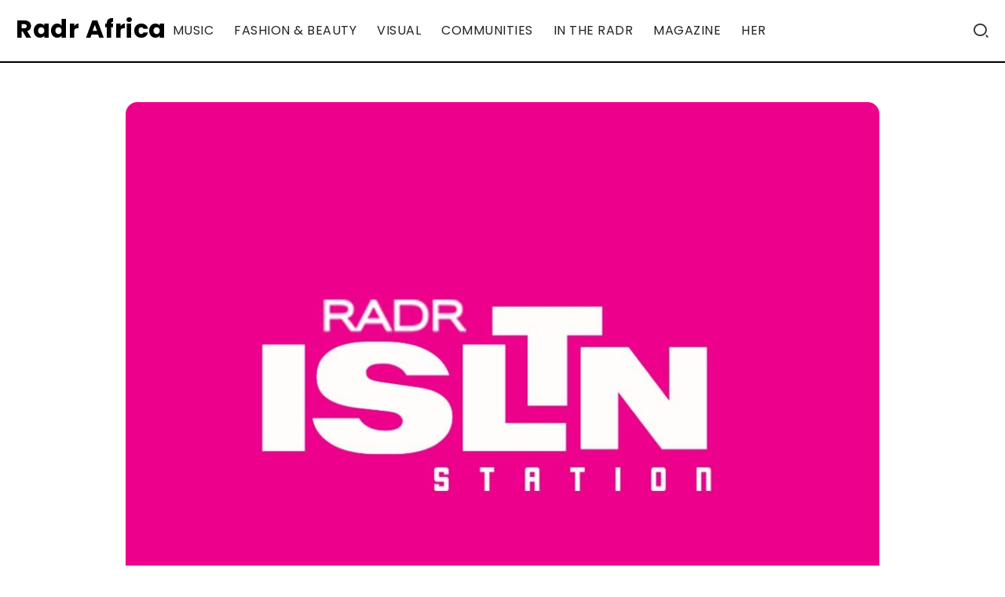

--- FILE ---
content_type: text/html; charset=UTF-8
request_url: https://radrafrica.com/isolation-station/
body_size: 14190
content:
<!DOCTYPE html>
<html dir="ltr" lang="en-US" prefix="og: https://ogp.me/ns#">
<head>
	<meta charset="UTF-8">
    <meta name="viewport" content="width=device-width, initial-scale=1">
	<link rel="profile" href="https://gmpg.org/xfn/11">	
	<title>Isolation Station: Behind the Scenes of Global Quarantine - Radr Africa</title>

		<!-- All in One SEO 4.9.0 - aioseo.com -->
	<meta name="description" content="With everyone at home and under lockdown, it is so difficult to get through the boredom. Even for those who work from home, being tied down to one place just doesn’t work for them. For others, it could be a time to relax. The worldwide serenity could even trigger new creations for some people. RADR" />
	<meta name="robots" content="max-image-preview:large" />
	<meta name="author" content="Clarence Macebong"/>
	<meta name="google-site-verification" content="Db7_KWjJUg256Z6D0l-m_vGroGi588gZHGUL7layMuo" />
	<link rel="canonical" href="https://radrafrica.com/isolation-station/" />
	<meta name="generator" content="All in One SEO (AIOSEO) 4.9.0" />
		<meta property="og:locale" content="en_US" />
		<meta property="og:site_name" content="Radr Africa - A community for the expressive African creative" />
		<meta property="og:type" content="article" />
		<meta property="og:title" content="Isolation Station: Behind the Scenes of Global Quarantine - Radr Africa" />
		<meta property="og:description" content="With everyone at home and under lockdown, it is so difficult to get through the boredom. Even for those who work from home, being tied down to one place just doesn’t work for them. For others, it could be a time to relax. The worldwide serenity could even trigger new creations for some people. RADR" />
		<meta property="og:url" content="https://radrafrica.com/isolation-station/" />
		<meta property="og:image" content="https://radrafrica.com/wp-content/uploads/2020/04/1095643D-4308-4E22-8543-8B132178B893.jpeg" />
		<meta property="og:image:secure_url" content="https://radrafrica.com/wp-content/uploads/2020/04/1095643D-4308-4E22-8543-8B132178B893.jpeg" />
		<meta property="og:image:width" content="1080" />
		<meta property="og:image:height" content="808" />
		<meta property="article:published_time" content="2020-04-07T15:41:07+00:00" />
		<meta property="article:modified_time" content="2020-06-26T22:00:12+00:00" />
		<meta property="article:publisher" content="https://www.facebook.com/radrafrica" />
		<meta name="twitter:card" content="summary_large_image" />
		<meta name="twitter:site" content="@radrafrica" />
		<meta name="twitter:title" content="Isolation Station: Behind the Scenes of Global Quarantine - Radr Africa" />
		<meta name="twitter:description" content="With everyone at home and under lockdown, it is so difficult to get through the boredom. Even for those who work from home, being tied down to one place just doesn’t work for them. For others, it could be a time to relax. The worldwide serenity could even trigger new creations for some people. RADR" />
		<meta name="twitter:creator" content="@radrafrica" />
		<meta name="twitter:image" content="https://radrafrica.com/wp-content/uploads/2020/04/1095643D-4308-4E22-8543-8B132178B893.jpeg" />
		<script type="application/ld+json" class="aioseo-schema">
			{"@context":"https:\/\/schema.org","@graph":[{"@type":"BlogPosting","@id":"https:\/\/radrafrica.com\/isolation-station\/#blogposting","name":"Isolation Station: Behind the Scenes of Global Quarantine - Radr Africa","headline":"Isolation Station: Behind the Scenes of Global Quarantine","author":{"@id":"https:\/\/radrafrica.com\/author\/215ac4f630ea8b80\/#author"},"publisher":{"@id":"https:\/\/radrafrica.com\/#organization"},"image":{"@type":"ImageObject","url":"https:\/\/radrafrica.com\/wp-content\/uploads\/2020\/04\/1095643D-4308-4E22-8543-8B132178B893.jpeg","width":1080,"height":808},"datePublished":"2020-04-07T16:41:07+01:00","dateModified":"2020-06-26T23:00:12+01:00","inLanguage":"en-US","commentCount":1,"mainEntityOfPage":{"@id":"https:\/\/radrafrica.com\/isolation-station\/#webpage"},"isPartOf":{"@id":"https:\/\/radrafrica.com\/isolation-station\/#webpage"},"articleSection":"Lifestyle, Features"},{"@type":"BreadcrumbList","@id":"https:\/\/radrafrica.com\/isolation-station\/#breadcrumblist","itemListElement":[{"@type":"ListItem","@id":"https:\/\/radrafrica.com#listItem","position":1,"name":"Home","item":"https:\/\/radrafrica.com","nextItem":{"@type":"ListItem","@id":"https:\/\/radrafrica.com\/category\/lifestyle\/#listItem","name":"Lifestyle"}},{"@type":"ListItem","@id":"https:\/\/radrafrica.com\/category\/lifestyle\/#listItem","position":2,"name":"Lifestyle","item":"https:\/\/radrafrica.com\/category\/lifestyle\/","nextItem":{"@type":"ListItem","@id":"https:\/\/radrafrica.com\/isolation-station\/#listItem","name":"Isolation Station: Behind the Scenes of Global Quarantine"},"previousItem":{"@type":"ListItem","@id":"https:\/\/radrafrica.com#listItem","name":"Home"}},{"@type":"ListItem","@id":"https:\/\/radrafrica.com\/isolation-station\/#listItem","position":3,"name":"Isolation Station: Behind the Scenes of Global Quarantine","previousItem":{"@type":"ListItem","@id":"https:\/\/radrafrica.com\/category\/lifestyle\/#listItem","name":"Lifestyle"}}]},{"@type":"Organization","@id":"https:\/\/radrafrica.com\/#organization","name":"Radr Africa","description":"A community for the expressive African creative","url":"https:\/\/radrafrica.com\/","telephone":"+2348179757904","logo":{"@type":"ImageObject","url":"https:\/\/radrafrica.com\/wp-content\/uploads\/2023\/11\/cropped-radr-africa.jpg","@id":"https:\/\/radrafrica.com\/isolation-station\/#organizationLogo","width":512,"height":512},"image":{"@id":"https:\/\/radrafrica.com\/isolation-station\/#organizationLogo"},"sameAs":["https:\/\/www.facebook.com\/radrafrica","https:\/\/twitter.com\/radrafrica","https:\/\/instagram.com\/radrafrica","https:\/\/www.tiktok.com\/@radrafrica","https:\/\/www.youtube.com\/@RADRAfrica","https:\/\/www.linkedin.com\/company\/radrafrica"]},{"@type":"Person","@id":"https:\/\/radrafrica.com\/author\/215ac4f630ea8b80\/#author","url":"https:\/\/radrafrica.com\/author\/215ac4f630ea8b80\/","name":"Clarence Macebong","image":{"@type":"ImageObject","@id":"https:\/\/radrafrica.com\/isolation-station\/#authorImage","url":"https:\/\/secure.gravatar.com\/avatar\/13df8d0712bf73824c0b602552da3180590191875fe9022dae9cc8390e00a1a9?s=96&d=mm&r=g","width":96,"height":96,"caption":"Clarence Macebong"}},{"@type":"WebPage","@id":"https:\/\/radrafrica.com\/isolation-station\/#webpage","url":"https:\/\/radrafrica.com\/isolation-station\/","name":"Isolation Station: Behind the Scenes of Global Quarantine - Radr Africa","description":"With everyone at home and under lockdown, it is so difficult to get through the boredom. Even for those who work from home, being tied down to one place just doesn\u2019t work for them. For others, it could be a time to relax. The worldwide serenity could even trigger new creations for some people. RADR","inLanguage":"en-US","isPartOf":{"@id":"https:\/\/radrafrica.com\/#website"},"breadcrumb":{"@id":"https:\/\/radrafrica.com\/isolation-station\/#breadcrumblist"},"author":{"@id":"https:\/\/radrafrica.com\/author\/215ac4f630ea8b80\/#author"},"creator":{"@id":"https:\/\/radrafrica.com\/author\/215ac4f630ea8b80\/#author"},"image":{"@type":"ImageObject","url":"https:\/\/radrafrica.com\/wp-content\/uploads\/2020\/04\/1095643D-4308-4E22-8543-8B132178B893.jpeg","@id":"https:\/\/radrafrica.com\/isolation-station\/#mainImage","width":1080,"height":808},"primaryImageOfPage":{"@id":"https:\/\/radrafrica.com\/isolation-station\/#mainImage"},"datePublished":"2020-04-07T16:41:07+01:00","dateModified":"2020-06-26T23:00:12+01:00"},{"@type":"WebSite","@id":"https:\/\/radrafrica.com\/#website","url":"https:\/\/radrafrica.com\/","name":"Radr Africa","description":"A community for the expressive African creative","inLanguage":"en-US","publisher":{"@id":"https:\/\/radrafrica.com\/#organization"}}]}
		</script>
		<!-- All in One SEO -->

<link rel='dns-prefetch' href='//fonts.googleapis.com' />
<link rel="alternate" type="application/rss+xml" title="Radr Africa &raquo; Feed" href="https://radrafrica.com/feed/" />
<link rel="alternate" type="application/rss+xml" title="Radr Africa &raquo; Comments Feed" href="https://radrafrica.com/comments/feed/" />
<link rel="alternate" type="application/rss+xml" title="Radr Africa &raquo; Isolation Station: Behind the Scenes of Global Quarantine Comments Feed" href="https://radrafrica.com/isolation-station/feed/" />
<link rel="alternate" title="oEmbed (JSON)" type="application/json+oembed" href="https://radrafrica.com/wp-json/oembed/1.0/embed?url=https%3A%2F%2Fradrafrica.com%2Fisolation-station%2F" />
<link rel="alternate" title="oEmbed (XML)" type="text/xml+oembed" href="https://radrafrica.com/wp-json/oembed/1.0/embed?url=https%3A%2F%2Fradrafrica.com%2Fisolation-station%2F&#038;format=xml" />
		<!-- This site uses the Google Analytics by MonsterInsights plugin v9.11.1 - Using Analytics tracking - https://www.monsterinsights.com/ -->
							<script src="//www.googletagmanager.com/gtag/js?id=G-W92048F62S"  data-cfasync="false" data-wpfc-render="false" async></script>
			<script data-cfasync="false" data-wpfc-render="false">
				var mi_version = '9.11.1';
				var mi_track_user = true;
				var mi_no_track_reason = '';
								var MonsterInsightsDefaultLocations = {"page_location":"https:\/\/radrafrica.com\/isolation-station\/"};
								if ( typeof MonsterInsightsPrivacyGuardFilter === 'function' ) {
					var MonsterInsightsLocations = (typeof MonsterInsightsExcludeQuery === 'object') ? MonsterInsightsPrivacyGuardFilter( MonsterInsightsExcludeQuery ) : MonsterInsightsPrivacyGuardFilter( MonsterInsightsDefaultLocations );
				} else {
					var MonsterInsightsLocations = (typeof MonsterInsightsExcludeQuery === 'object') ? MonsterInsightsExcludeQuery : MonsterInsightsDefaultLocations;
				}

								var disableStrs = [
										'ga-disable-G-W92048F62S',
									];

				/* Function to detect opted out users */
				function __gtagTrackerIsOptedOut() {
					for (var index = 0; index < disableStrs.length; index++) {
						if (document.cookie.indexOf(disableStrs[index] + '=true') > -1) {
							return true;
						}
					}

					return false;
				}

				/* Disable tracking if the opt-out cookie exists. */
				if (__gtagTrackerIsOptedOut()) {
					for (var index = 0; index < disableStrs.length; index++) {
						window[disableStrs[index]] = true;
					}
				}

				/* Opt-out function */
				function __gtagTrackerOptout() {
					for (var index = 0; index < disableStrs.length; index++) {
						document.cookie = disableStrs[index] + '=true; expires=Thu, 31 Dec 2099 23:59:59 UTC; path=/';
						window[disableStrs[index]] = true;
					}
				}

				if ('undefined' === typeof gaOptout) {
					function gaOptout() {
						__gtagTrackerOptout();
					}
				}
								window.dataLayer = window.dataLayer || [];

				window.MonsterInsightsDualTracker = {
					helpers: {},
					trackers: {},
				};
				if (mi_track_user) {
					function __gtagDataLayer() {
						dataLayer.push(arguments);
					}

					function __gtagTracker(type, name, parameters) {
						if (!parameters) {
							parameters = {};
						}

						if (parameters.send_to) {
							__gtagDataLayer.apply(null, arguments);
							return;
						}

						if (type === 'event') {
														parameters.send_to = monsterinsights_frontend.v4_id;
							var hookName = name;
							if (typeof parameters['event_category'] !== 'undefined') {
								hookName = parameters['event_category'] + ':' + name;
							}

							if (typeof MonsterInsightsDualTracker.trackers[hookName] !== 'undefined') {
								MonsterInsightsDualTracker.trackers[hookName](parameters);
							} else {
								__gtagDataLayer('event', name, parameters);
							}
							
						} else {
							__gtagDataLayer.apply(null, arguments);
						}
					}

					__gtagTracker('js', new Date());
					__gtagTracker('set', {
						'developer_id.dZGIzZG': true,
											});
					if ( MonsterInsightsLocations.page_location ) {
						__gtagTracker('set', MonsterInsightsLocations);
					}
										__gtagTracker('config', 'G-W92048F62S', {"forceSSL":"true","link_attribution":"true"} );
										window.gtag = __gtagTracker;										(function () {
						/* https://developers.google.com/analytics/devguides/collection/analyticsjs/ */
						/* ga and __gaTracker compatibility shim. */
						var noopfn = function () {
							return null;
						};
						var newtracker = function () {
							return new Tracker();
						};
						var Tracker = function () {
							return null;
						};
						var p = Tracker.prototype;
						p.get = noopfn;
						p.set = noopfn;
						p.send = function () {
							var args = Array.prototype.slice.call(arguments);
							args.unshift('send');
							__gaTracker.apply(null, args);
						};
						var __gaTracker = function () {
							var len = arguments.length;
							if (len === 0) {
								return;
							}
							var f = arguments[len - 1];
							if (typeof f !== 'object' || f === null || typeof f.hitCallback !== 'function') {
								if ('send' === arguments[0]) {
									var hitConverted, hitObject = false, action;
									if ('event' === arguments[1]) {
										if ('undefined' !== typeof arguments[3]) {
											hitObject = {
												'eventAction': arguments[3],
												'eventCategory': arguments[2],
												'eventLabel': arguments[4],
												'value': arguments[5] ? arguments[5] : 1,
											}
										}
									}
									if ('pageview' === arguments[1]) {
										if ('undefined' !== typeof arguments[2]) {
											hitObject = {
												'eventAction': 'page_view',
												'page_path': arguments[2],
											}
										}
									}
									if (typeof arguments[2] === 'object') {
										hitObject = arguments[2];
									}
									if (typeof arguments[5] === 'object') {
										Object.assign(hitObject, arguments[5]);
									}
									if ('undefined' !== typeof arguments[1].hitType) {
										hitObject = arguments[1];
										if ('pageview' === hitObject.hitType) {
											hitObject.eventAction = 'page_view';
										}
									}
									if (hitObject) {
										action = 'timing' === arguments[1].hitType ? 'timing_complete' : hitObject.eventAction;
										hitConverted = mapArgs(hitObject);
										__gtagTracker('event', action, hitConverted);
									}
								}
								return;
							}

							function mapArgs(args) {
								var arg, hit = {};
								var gaMap = {
									'eventCategory': 'event_category',
									'eventAction': 'event_action',
									'eventLabel': 'event_label',
									'eventValue': 'event_value',
									'nonInteraction': 'non_interaction',
									'timingCategory': 'event_category',
									'timingVar': 'name',
									'timingValue': 'value',
									'timingLabel': 'event_label',
									'page': 'page_path',
									'location': 'page_location',
									'title': 'page_title',
									'referrer' : 'page_referrer',
								};
								for (arg in args) {
																		if (!(!args.hasOwnProperty(arg) || !gaMap.hasOwnProperty(arg))) {
										hit[gaMap[arg]] = args[arg];
									} else {
										hit[arg] = args[arg];
									}
								}
								return hit;
							}

							try {
								f.hitCallback();
							} catch (ex) {
							}
						};
						__gaTracker.create = newtracker;
						__gaTracker.getByName = newtracker;
						__gaTracker.getAll = function () {
							return [];
						};
						__gaTracker.remove = noopfn;
						__gaTracker.loaded = true;
						window['__gaTracker'] = __gaTracker;
					})();
									} else {
										console.log("");
					(function () {
						function __gtagTracker() {
							return null;
						}

						window['__gtagTracker'] = __gtagTracker;
						window['gtag'] = __gtagTracker;
					})();
									}
			</script>
							<!-- / Google Analytics by MonsterInsights -->
		<style id='wp-img-auto-sizes-contain-inline-css'>
img:is([sizes=auto i],[sizes^="auto," i]){contain-intrinsic-size:3000px 1500px}
/*# sourceURL=wp-img-auto-sizes-contain-inline-css */
</style>

<style id='wp-emoji-styles-inline-css'>

	img.wp-smiley, img.emoji {
		display: inline !important;
		border: none !important;
		box-shadow: none !important;
		height: 1em !important;
		width: 1em !important;
		margin: 0 0.07em !important;
		vertical-align: -0.1em !important;
		background: none !important;
		padding: 0 !important;
	}
/*# sourceURL=wp-emoji-styles-inline-css */
</style>
<link rel='stylesheet' id='wp-block-library-css' href='https://radrafrica.com/wp-includes/css/dist/block-library/style.min.css' media='all' />
<style id='wp-block-image-inline-css'>
.wp-block-image>a,.wp-block-image>figure>a{display:inline-block}.wp-block-image img{box-sizing:border-box;height:auto;max-width:100%;vertical-align:bottom}@media not (prefers-reduced-motion){.wp-block-image img.hide{visibility:hidden}.wp-block-image img.show{animation:show-content-image .4s}}.wp-block-image[style*=border-radius] img,.wp-block-image[style*=border-radius]>a{border-radius:inherit}.wp-block-image.has-custom-border img{box-sizing:border-box}.wp-block-image.aligncenter{text-align:center}.wp-block-image.alignfull>a,.wp-block-image.alignwide>a{width:100%}.wp-block-image.alignfull img,.wp-block-image.alignwide img{height:auto;width:100%}.wp-block-image .aligncenter,.wp-block-image .alignleft,.wp-block-image .alignright,.wp-block-image.aligncenter,.wp-block-image.alignleft,.wp-block-image.alignright{display:table}.wp-block-image .aligncenter>figcaption,.wp-block-image .alignleft>figcaption,.wp-block-image .alignright>figcaption,.wp-block-image.aligncenter>figcaption,.wp-block-image.alignleft>figcaption,.wp-block-image.alignright>figcaption{caption-side:bottom;display:table-caption}.wp-block-image .alignleft{float:left;margin:.5em 1em .5em 0}.wp-block-image .alignright{float:right;margin:.5em 0 .5em 1em}.wp-block-image .aligncenter{margin-left:auto;margin-right:auto}.wp-block-image :where(figcaption){margin-bottom:1em;margin-top:.5em}.wp-block-image.is-style-circle-mask img{border-radius:9999px}@supports ((-webkit-mask-image:none) or (mask-image:none)) or (-webkit-mask-image:none){.wp-block-image.is-style-circle-mask img{border-radius:0;-webkit-mask-image:url('data:image/svg+xml;utf8,<svg viewBox="0 0 100 100" xmlns="http://www.w3.org/2000/svg"><circle cx="50" cy="50" r="50"/></svg>');mask-image:url('data:image/svg+xml;utf8,<svg viewBox="0 0 100 100" xmlns="http://www.w3.org/2000/svg"><circle cx="50" cy="50" r="50"/></svg>');mask-mode:alpha;-webkit-mask-position:center;mask-position:center;-webkit-mask-repeat:no-repeat;mask-repeat:no-repeat;-webkit-mask-size:contain;mask-size:contain}}:root :where(.wp-block-image.is-style-rounded img,.wp-block-image .is-style-rounded img){border-radius:9999px}.wp-block-image figure{margin:0}.wp-lightbox-container{display:flex;flex-direction:column;position:relative}.wp-lightbox-container img{cursor:zoom-in}.wp-lightbox-container img:hover+button{opacity:1}.wp-lightbox-container button{align-items:center;backdrop-filter:blur(16px) saturate(180%);background-color:#5a5a5a40;border:none;border-radius:4px;cursor:zoom-in;display:flex;height:20px;justify-content:center;opacity:0;padding:0;position:absolute;right:16px;text-align:center;top:16px;width:20px;z-index:100}@media not (prefers-reduced-motion){.wp-lightbox-container button{transition:opacity .2s ease}}.wp-lightbox-container button:focus-visible{outline:3px auto #5a5a5a40;outline:3px auto -webkit-focus-ring-color;outline-offset:3px}.wp-lightbox-container button:hover{cursor:pointer;opacity:1}.wp-lightbox-container button:focus{opacity:1}.wp-lightbox-container button:focus,.wp-lightbox-container button:hover,.wp-lightbox-container button:not(:hover):not(:active):not(.has-background){background-color:#5a5a5a40;border:none}.wp-lightbox-overlay{box-sizing:border-box;cursor:zoom-out;height:100vh;left:0;overflow:hidden;position:fixed;top:0;visibility:hidden;width:100%;z-index:100000}.wp-lightbox-overlay .close-button{align-items:center;cursor:pointer;display:flex;justify-content:center;min-height:40px;min-width:40px;padding:0;position:absolute;right:calc(env(safe-area-inset-right) + 16px);top:calc(env(safe-area-inset-top) + 16px);z-index:5000000}.wp-lightbox-overlay .close-button:focus,.wp-lightbox-overlay .close-button:hover,.wp-lightbox-overlay .close-button:not(:hover):not(:active):not(.has-background){background:none;border:none}.wp-lightbox-overlay .lightbox-image-container{height:var(--wp--lightbox-container-height);left:50%;overflow:hidden;position:absolute;top:50%;transform:translate(-50%,-50%);transform-origin:top left;width:var(--wp--lightbox-container-width);z-index:9999999999}.wp-lightbox-overlay .wp-block-image{align-items:center;box-sizing:border-box;display:flex;height:100%;justify-content:center;margin:0;position:relative;transform-origin:0 0;width:100%;z-index:3000000}.wp-lightbox-overlay .wp-block-image img{height:var(--wp--lightbox-image-height);min-height:var(--wp--lightbox-image-height);min-width:var(--wp--lightbox-image-width);width:var(--wp--lightbox-image-width)}.wp-lightbox-overlay .wp-block-image figcaption{display:none}.wp-lightbox-overlay button{background:none;border:none}.wp-lightbox-overlay .scrim{background-color:#fff;height:100%;opacity:.9;position:absolute;width:100%;z-index:2000000}.wp-lightbox-overlay.active{visibility:visible}@media not (prefers-reduced-motion){.wp-lightbox-overlay.active{animation:turn-on-visibility .25s both}.wp-lightbox-overlay.active img{animation:turn-on-visibility .35s both}.wp-lightbox-overlay.show-closing-animation:not(.active){animation:turn-off-visibility .35s both}.wp-lightbox-overlay.show-closing-animation:not(.active) img{animation:turn-off-visibility .25s both}.wp-lightbox-overlay.zoom.active{animation:none;opacity:1;visibility:visible}.wp-lightbox-overlay.zoom.active .lightbox-image-container{animation:lightbox-zoom-in .4s}.wp-lightbox-overlay.zoom.active .lightbox-image-container img{animation:none}.wp-lightbox-overlay.zoom.active .scrim{animation:turn-on-visibility .4s forwards}.wp-lightbox-overlay.zoom.show-closing-animation:not(.active){animation:none}.wp-lightbox-overlay.zoom.show-closing-animation:not(.active) .lightbox-image-container{animation:lightbox-zoom-out .4s}.wp-lightbox-overlay.zoom.show-closing-animation:not(.active) .lightbox-image-container img{animation:none}.wp-lightbox-overlay.zoom.show-closing-animation:not(.active) .scrim{animation:turn-off-visibility .4s forwards}}@keyframes show-content-image{0%{visibility:hidden}99%{visibility:hidden}to{visibility:visible}}@keyframes turn-on-visibility{0%{opacity:0}to{opacity:1}}@keyframes turn-off-visibility{0%{opacity:1;visibility:visible}99%{opacity:0;visibility:visible}to{opacity:0;visibility:hidden}}@keyframes lightbox-zoom-in{0%{transform:translate(calc((-100vw + var(--wp--lightbox-scrollbar-width))/2 + var(--wp--lightbox-initial-left-position)),calc(-50vh + var(--wp--lightbox-initial-top-position))) scale(var(--wp--lightbox-scale))}to{transform:translate(-50%,-50%) scale(1)}}@keyframes lightbox-zoom-out{0%{transform:translate(-50%,-50%) scale(1);visibility:visible}99%{visibility:visible}to{transform:translate(calc((-100vw + var(--wp--lightbox-scrollbar-width))/2 + var(--wp--lightbox-initial-left-position)),calc(-50vh + var(--wp--lightbox-initial-top-position))) scale(var(--wp--lightbox-scale));visibility:hidden}}
/*# sourceURL=https://radrafrica.com/wp-includes/blocks/image/style.min.css */
</style>
<style id='wp-block-image-theme-inline-css'>
:root :where(.wp-block-image figcaption){color:#555;font-size:13px;text-align:center}.is-dark-theme :root :where(.wp-block-image figcaption){color:#ffffffa6}.wp-block-image{margin:0 0 1em}
/*# sourceURL=https://radrafrica.com/wp-includes/blocks/image/theme.min.css */
</style>
<style id='wp-block-paragraph-inline-css'>
.is-small-text{font-size:.875em}.is-regular-text{font-size:1em}.is-large-text{font-size:2.25em}.is-larger-text{font-size:3em}.has-drop-cap:not(:focus):first-letter{float:left;font-size:8.4em;font-style:normal;font-weight:100;line-height:.68;margin:.05em .1em 0 0;text-transform:uppercase}body.rtl .has-drop-cap:not(:focus):first-letter{float:none;margin-left:.1em}p.has-drop-cap.has-background{overflow:hidden}:root :where(p.has-background){padding:1.25em 2.375em}:where(p.has-text-color:not(.has-link-color)) a{color:inherit}p.has-text-align-left[style*="writing-mode:vertical-lr"],p.has-text-align-right[style*="writing-mode:vertical-rl"]{rotate:180deg}
/*# sourceURL=https://radrafrica.com/wp-includes/blocks/paragraph/style.min.css */
</style>
<style id='global-styles-inline-css'>
:root{--wp--preset--aspect-ratio--square: 1;--wp--preset--aspect-ratio--4-3: 4/3;--wp--preset--aspect-ratio--3-4: 3/4;--wp--preset--aspect-ratio--3-2: 3/2;--wp--preset--aspect-ratio--2-3: 2/3;--wp--preset--aspect-ratio--16-9: 16/9;--wp--preset--aspect-ratio--9-16: 9/16;--wp--preset--color--black: #000000;--wp--preset--color--cyan-bluish-gray: #abb8c3;--wp--preset--color--white: #ffffff;--wp--preset--color--pale-pink: #f78da7;--wp--preset--color--vivid-red: #cf2e2e;--wp--preset--color--luminous-vivid-orange: #ff6900;--wp--preset--color--luminous-vivid-amber: #fcb900;--wp--preset--color--light-green-cyan: #7bdcb5;--wp--preset--color--vivid-green-cyan: #00d084;--wp--preset--color--pale-cyan-blue: #8ed1fc;--wp--preset--color--vivid-cyan-blue: #0693e3;--wp--preset--color--vivid-purple: #9b51e0;--wp--preset--gradient--vivid-cyan-blue-to-vivid-purple: linear-gradient(135deg,rgb(6,147,227) 0%,rgb(155,81,224) 100%);--wp--preset--gradient--light-green-cyan-to-vivid-green-cyan: linear-gradient(135deg,rgb(122,220,180) 0%,rgb(0,208,130) 100%);--wp--preset--gradient--luminous-vivid-amber-to-luminous-vivid-orange: linear-gradient(135deg,rgb(252,185,0) 0%,rgb(255,105,0) 100%);--wp--preset--gradient--luminous-vivid-orange-to-vivid-red: linear-gradient(135deg,rgb(255,105,0) 0%,rgb(207,46,46) 100%);--wp--preset--gradient--very-light-gray-to-cyan-bluish-gray: linear-gradient(135deg,rgb(238,238,238) 0%,rgb(169,184,195) 100%);--wp--preset--gradient--cool-to-warm-spectrum: linear-gradient(135deg,rgb(74,234,220) 0%,rgb(151,120,209) 20%,rgb(207,42,186) 40%,rgb(238,44,130) 60%,rgb(251,105,98) 80%,rgb(254,248,76) 100%);--wp--preset--gradient--blush-light-purple: linear-gradient(135deg,rgb(255,206,236) 0%,rgb(152,150,240) 100%);--wp--preset--gradient--blush-bordeaux: linear-gradient(135deg,rgb(254,205,165) 0%,rgb(254,45,45) 50%,rgb(107,0,62) 100%);--wp--preset--gradient--luminous-dusk: linear-gradient(135deg,rgb(255,203,112) 0%,rgb(199,81,192) 50%,rgb(65,88,208) 100%);--wp--preset--gradient--pale-ocean: linear-gradient(135deg,rgb(255,245,203) 0%,rgb(182,227,212) 50%,rgb(51,167,181) 100%);--wp--preset--gradient--electric-grass: linear-gradient(135deg,rgb(202,248,128) 0%,rgb(113,206,126) 100%);--wp--preset--gradient--midnight: linear-gradient(135deg,rgb(2,3,129) 0%,rgb(40,116,252) 100%);--wp--preset--font-size--small: 13px;--wp--preset--font-size--medium: 20px;--wp--preset--font-size--large: 36px;--wp--preset--font-size--x-large: 42px;--wp--preset--spacing--20: 0.44rem;--wp--preset--spacing--30: 0.67rem;--wp--preset--spacing--40: 1rem;--wp--preset--spacing--50: 1.5rem;--wp--preset--spacing--60: 2.25rem;--wp--preset--spacing--70: 3.38rem;--wp--preset--spacing--80: 5.06rem;--wp--preset--shadow--natural: 6px 6px 9px rgba(0, 0, 0, 0.2);--wp--preset--shadow--deep: 12px 12px 50px rgba(0, 0, 0, 0.4);--wp--preset--shadow--sharp: 6px 6px 0px rgba(0, 0, 0, 0.2);--wp--preset--shadow--outlined: 6px 6px 0px -3px rgb(255, 255, 255), 6px 6px rgb(0, 0, 0);--wp--preset--shadow--crisp: 6px 6px 0px rgb(0, 0, 0);}:where(.is-layout-flex){gap: 0.5em;}:where(.is-layout-grid){gap: 0.5em;}body .is-layout-flex{display: flex;}.is-layout-flex{flex-wrap: wrap;align-items: center;}.is-layout-flex > :is(*, div){margin: 0;}body .is-layout-grid{display: grid;}.is-layout-grid > :is(*, div){margin: 0;}:where(.wp-block-columns.is-layout-flex){gap: 2em;}:where(.wp-block-columns.is-layout-grid){gap: 2em;}:where(.wp-block-post-template.is-layout-flex){gap: 1.25em;}:where(.wp-block-post-template.is-layout-grid){gap: 1.25em;}.has-black-color{color: var(--wp--preset--color--black) !important;}.has-cyan-bluish-gray-color{color: var(--wp--preset--color--cyan-bluish-gray) !important;}.has-white-color{color: var(--wp--preset--color--white) !important;}.has-pale-pink-color{color: var(--wp--preset--color--pale-pink) !important;}.has-vivid-red-color{color: var(--wp--preset--color--vivid-red) !important;}.has-luminous-vivid-orange-color{color: var(--wp--preset--color--luminous-vivid-orange) !important;}.has-luminous-vivid-amber-color{color: var(--wp--preset--color--luminous-vivid-amber) !important;}.has-light-green-cyan-color{color: var(--wp--preset--color--light-green-cyan) !important;}.has-vivid-green-cyan-color{color: var(--wp--preset--color--vivid-green-cyan) !important;}.has-pale-cyan-blue-color{color: var(--wp--preset--color--pale-cyan-blue) !important;}.has-vivid-cyan-blue-color{color: var(--wp--preset--color--vivid-cyan-blue) !important;}.has-vivid-purple-color{color: var(--wp--preset--color--vivid-purple) !important;}.has-black-background-color{background-color: var(--wp--preset--color--black) !important;}.has-cyan-bluish-gray-background-color{background-color: var(--wp--preset--color--cyan-bluish-gray) !important;}.has-white-background-color{background-color: var(--wp--preset--color--white) !important;}.has-pale-pink-background-color{background-color: var(--wp--preset--color--pale-pink) !important;}.has-vivid-red-background-color{background-color: var(--wp--preset--color--vivid-red) !important;}.has-luminous-vivid-orange-background-color{background-color: var(--wp--preset--color--luminous-vivid-orange) !important;}.has-luminous-vivid-amber-background-color{background-color: var(--wp--preset--color--luminous-vivid-amber) !important;}.has-light-green-cyan-background-color{background-color: var(--wp--preset--color--light-green-cyan) !important;}.has-vivid-green-cyan-background-color{background-color: var(--wp--preset--color--vivid-green-cyan) !important;}.has-pale-cyan-blue-background-color{background-color: var(--wp--preset--color--pale-cyan-blue) !important;}.has-vivid-cyan-blue-background-color{background-color: var(--wp--preset--color--vivid-cyan-blue) !important;}.has-vivid-purple-background-color{background-color: var(--wp--preset--color--vivid-purple) !important;}.has-black-border-color{border-color: var(--wp--preset--color--black) !important;}.has-cyan-bluish-gray-border-color{border-color: var(--wp--preset--color--cyan-bluish-gray) !important;}.has-white-border-color{border-color: var(--wp--preset--color--white) !important;}.has-pale-pink-border-color{border-color: var(--wp--preset--color--pale-pink) !important;}.has-vivid-red-border-color{border-color: var(--wp--preset--color--vivid-red) !important;}.has-luminous-vivid-orange-border-color{border-color: var(--wp--preset--color--luminous-vivid-orange) !important;}.has-luminous-vivid-amber-border-color{border-color: var(--wp--preset--color--luminous-vivid-amber) !important;}.has-light-green-cyan-border-color{border-color: var(--wp--preset--color--light-green-cyan) !important;}.has-vivid-green-cyan-border-color{border-color: var(--wp--preset--color--vivid-green-cyan) !important;}.has-pale-cyan-blue-border-color{border-color: var(--wp--preset--color--pale-cyan-blue) !important;}.has-vivid-cyan-blue-border-color{border-color: var(--wp--preset--color--vivid-cyan-blue) !important;}.has-vivid-purple-border-color{border-color: var(--wp--preset--color--vivid-purple) !important;}.has-vivid-cyan-blue-to-vivid-purple-gradient-background{background: var(--wp--preset--gradient--vivid-cyan-blue-to-vivid-purple) !important;}.has-light-green-cyan-to-vivid-green-cyan-gradient-background{background: var(--wp--preset--gradient--light-green-cyan-to-vivid-green-cyan) !important;}.has-luminous-vivid-amber-to-luminous-vivid-orange-gradient-background{background: var(--wp--preset--gradient--luminous-vivid-amber-to-luminous-vivid-orange) !important;}.has-luminous-vivid-orange-to-vivid-red-gradient-background{background: var(--wp--preset--gradient--luminous-vivid-orange-to-vivid-red) !important;}.has-very-light-gray-to-cyan-bluish-gray-gradient-background{background: var(--wp--preset--gradient--very-light-gray-to-cyan-bluish-gray) !important;}.has-cool-to-warm-spectrum-gradient-background{background: var(--wp--preset--gradient--cool-to-warm-spectrum) !important;}.has-blush-light-purple-gradient-background{background: var(--wp--preset--gradient--blush-light-purple) !important;}.has-blush-bordeaux-gradient-background{background: var(--wp--preset--gradient--blush-bordeaux) !important;}.has-luminous-dusk-gradient-background{background: var(--wp--preset--gradient--luminous-dusk) !important;}.has-pale-ocean-gradient-background{background: var(--wp--preset--gradient--pale-ocean) !important;}.has-electric-grass-gradient-background{background: var(--wp--preset--gradient--electric-grass) !important;}.has-midnight-gradient-background{background: var(--wp--preset--gradient--midnight) !important;}.has-small-font-size{font-size: var(--wp--preset--font-size--small) !important;}.has-medium-font-size{font-size: var(--wp--preset--font-size--medium) !important;}.has-large-font-size{font-size: var(--wp--preset--font-size--large) !important;}.has-x-large-font-size{font-size: var(--wp--preset--font-size--x-large) !important;}
/*# sourceURL=global-styles-inline-css */
</style>

<style id='classic-theme-styles-inline-css'>
/*! This file is auto-generated */
.wp-block-button__link{color:#fff;background-color:#32373c;border-radius:9999px;box-shadow:none;text-decoration:none;padding:calc(.667em + 2px) calc(1.333em + 2px);font-size:1.125em}.wp-block-file__button{background:#32373c;color:#fff;text-decoration:none}
/*# sourceURL=/wp-includes/css/classic-themes.min.css */
</style>
<link rel='stylesheet' id='rivax-default-body-fonts-css' href='https://fonts.googleapis.com/css2?family=Poppins:wght@400;700&#038;display=swap' media='all' />
<link rel='stylesheet' id='rivax-default-heading-fonts-css' href='https://fonts.googleapis.com/css2?family=Lora:wght@700&#038;display=swap' media='all' />
<link rel='stylesheet' id='rivax-icon-css' href='https://radrafrica.com/wp-content/themes/kalisa/assets/css/rivax-icon.css' media='all' />
<link rel='stylesheet' id='bootstrap-grid-css' href='https://radrafrica.com/wp-content/themes/kalisa/assets/css/bootstrap-grid.min.css' media='all' />
<link rel='stylesheet' id='rivax-theme-style-css' href='https://radrafrica.com/wp-content/themes/kalisa/style.css' media='all' />
<style id='rivax-theme-style-inline-css'>
.container { max-width: 1300px; }body .e-con { --container-max-width: 1300px; }@media screen and (max-width: 1024px) {}
/*# sourceURL=rivax-theme-style-inline-css */
</style>
<link rel='stylesheet' id='rivax-single-css' href='https://radrafrica.com/wp-content/themes/kalisa/assets/css/single-post.css' media='all' />
<link rel='stylesheet' id='elementor-icons-css' href='https://radrafrica.com/wp-content/plugins/elementor/assets/lib/eicons/css/elementor-icons.min.css' media='all' />
<link rel='stylesheet' id='elementor-frontend-css' href='https://radrafrica.com/wp-content/plugins/elementor/assets/css/frontend.min.css' media='all' />
<link rel='stylesheet' id='elementor-post-26004-css' href='https://radrafrica.com/wp-content/uploads/elementor/css/post-26004.css' media='all' />
<link rel='stylesheet' id='upk-site-css' href='https://radrafrica.com/wp-content/plugins/ultimate-post-kit/assets/css/upk-site.css' media='all' />
<link rel='stylesheet' id='elementor-gf-local-roboto-css' href='https://radrafrica.com/wp-content/uploads/elementor/google-fonts/css/roboto.css' media='all' />
<link rel='stylesheet' id='elementor-gf-local-robotoslab-css' href='https://radrafrica.com/wp-content/uploads/elementor/google-fonts/css/robotoslab.css' media='all' />
<script src="https://radrafrica.com/wp-content/plugins/google-analytics-for-wordpress/assets/js/frontend-gtag.js" id="monsterinsights-frontend-script-js" async data-wp-strategy="async"></script>
<script data-cfasync="false" data-wpfc-render="false" id='monsterinsights-frontend-script-js-extra'>var monsterinsights_frontend = {"js_events_tracking":"true","download_extensions":"doc,pdf,ppt,zip,xls,docx,pptx,xlsx","inbound_paths":"[{\"path\":\"\\\/go\\\/\",\"label\":\"affiliate\"},{\"path\":\"\\\/recommend\\\/\",\"label\":\"affiliate\"}]","home_url":"https:\/\/radrafrica.com","hash_tracking":"false","v4_id":"G-W92048F62S"};</script>
<script src="https://radrafrica.com/wp-includes/js/jquery/jquery.min.js" id="jquery-core-js"></script>
<script src="https://radrafrica.com/wp-includes/js/jquery/jquery-migrate.min.js" id="jquery-migrate-js"></script>
<meta name="generator" content="Elementor 3.33.0; features: additional_custom_breakpoints; settings: css_print_method-external, google_font-enabled, font_display-auto">
			<style>
				.e-con.e-parent:nth-of-type(n+4):not(.e-lazyloaded):not(.e-no-lazyload),
				.e-con.e-parent:nth-of-type(n+4):not(.e-lazyloaded):not(.e-no-lazyload) * {
					background-image: none !important;
				}
				@media screen and (max-height: 1024px) {
					.e-con.e-parent:nth-of-type(n+3):not(.e-lazyloaded):not(.e-no-lazyload),
					.e-con.e-parent:nth-of-type(n+3):not(.e-lazyloaded):not(.e-no-lazyload) * {
						background-image: none !important;
					}
				}
				@media screen and (max-height: 640px) {
					.e-con.e-parent:nth-of-type(n+2):not(.e-lazyloaded):not(.e-no-lazyload),
					.e-con.e-parent:nth-of-type(n+2):not(.e-lazyloaded):not(.e-no-lazyload) * {
						background-image: none !important;
					}
				}
			</style>
			<link rel="icon" href="https://radrafrica.com/wp-content/uploads/2023/11/cropped-radr-africa-32x32.jpg" sizes="32x32" />
<link rel="icon" href="https://radrafrica.com/wp-content/uploads/2023/11/cropped-radr-africa-192x192.jpg" sizes="192x192" />
<link rel="apple-touch-icon" href="https://radrafrica.com/wp-content/uploads/2023/11/cropped-radr-africa-180x180.jpg" />
<meta name="msapplication-TileImage" content="https://radrafrica.com/wp-content/uploads/2023/11/cropped-radr-africa-270x270.jpg" />
</head>

<body class="wp-singular post-template-default single single-post postid-21038 single-format-standard wp-embed-responsive wp-theme-kalisa elementor-default elementor-kit-26004">

<div id="site">
    <div id="site-inner">
                <header id="site-header" class="normal-header">
<div class="header-default">
    <div class="header-default-top">
        <div class="header-default-col">
            <a id="site-logo" href="https://radrafrica.com/">
                Radr Africa            </a>
        </div>
        <div class="header-default-col">
                            <nav class="rivax-header-nav-wrapper">
                    <ul id="menu-primary" class="rivax-header-nav"><li id="menu-item-31582" class="menu-item menu-item-type-post_type menu-item-object-page menu-item-31582"><a href="https://radrafrica.com/music/"><span>Music</span></a></li>
<li id="menu-item-31581" class="menu-item menu-item-type-post_type menu-item-object-page menu-item-31581"><a href="https://radrafrica.com/fashion-beauty/"><span>Fashion &#038; Beauty</span></a></li>
<li id="menu-item-31580" class="menu-item menu-item-type-post_type menu-item-object-page menu-item-31580"><a href="https://radrafrica.com/visual/"><span>Visual</span></a></li>
<li id="menu-item-31579" class="menu-item menu-item-type-post_type menu-item-object-page menu-item-31579"><a href="https://radrafrica.com/communities/"><span>Communities</span></a></li>
<li id="menu-item-31578" class="menu-item menu-item-type-post_type menu-item-object-page menu-item-31578"><a href="https://radrafrica.com/intheradr/"><span>In The RADR</span></a></li>
<li id="menu-item-31577" class="menu-item menu-item-type-post_type menu-item-object-page menu-item-31577"><a href="https://radrafrica.com/magazine/"><span>Magazine</span></a></li>
<li id="menu-item-31576" class="menu-item menu-item-type-post_type menu-item-object-page menu-item-31576"><a href="https://radrafrica.com/her/"><span>HER</span></a></li>
</ul>                </nav>
                        </div>
        <div class="header-default-col">
            <div class="popup-search-wrapper style-1">
    <div class="popup-search-opener-wrapper">
        <span class="popup-search-opener"><i class="ri-search-2-line"></i></span>
    </div>
    <div class="popup-search">
    <div class="popup-search-container">
        <span class="popup-search-closer"></span>
        <div class="popup-search-content">
            <div class="popup-search-title-wrapper">
                <h3>Type and hit Enter to search</h3>
            </div>
            <div class="popup-search-form-wrapper">
                <form action="https://radrafrica.com/" method="get" class="popup-search-form">
                    <input type="text" name="s" value="" class="search-field" placeholder="Search ..." aria-label="Search" required>
                    <button type="submit" class="submit" aria-label="Submit">
                        <i class="ri-search-2-line"></i>
                    </button>
                </form>
            </div>
        </div>
    </div>
</div>
</div>

        </div>
    </div>
</div>
</header>
                <svg style="visibility: hidden; position: absolute;" width="0" height="0" xmlns="http://www.w3.org/2000/svg" version="1.1">
            <defs>
                <filter id="title-highlight"><feGaussianBlur in="SourceGraphic" stdDeviation="6" result="blur" />
                    <feColorMatrix in="blur" mode="matrix" values="1 0 0 0 0  0 1 0 0 0  0 0 1 0 0  0 0 0 19 -9" result="title-highlight" />
                    <feComposite in="SourceGraphic" in2="title-highlight" operator="atop"/>
                </filter>
            </defs>
        </svg>	<main class="main-wrapper">
		                                <div class="single-hero-outside"></div>                <div class="content-wrapper">
                    <div class="container">
                        <div class="page-content-wrapper sidebar-none-narrow">
                            <div class="content-container">
                                <div class="single-hero-inside"><div class="single-hero-layout-default">
        <div class="image-container">
		<img fetchpriority="high" width="869" height="650" src="https://radrafrica.com/wp-content/uploads/2020/04/1095643D-4308-4E22-8543-8B132178B893.jpeg" class="attachment-rivax-large-wide size-rivax-large-wide wp-post-image" alt="" title="Isolation Station: Behind the Scenes of Global Quarantine" decoding="async" srcset="https://radrafrica.com/wp-content/uploads/2020/04/1095643D-4308-4E22-8543-8B132178B893.jpeg 1080w, https://radrafrica.com/wp-content/uploads/2020/04/1095643D-4308-4E22-8543-8B132178B893-600x449.jpeg 600w, https://radrafrica.com/wp-content/uploads/2020/04/1095643D-4308-4E22-8543-8B132178B893-1024x766.jpeg 1024w, https://radrafrica.com/wp-content/uploads/2020/04/1095643D-4308-4E22-8543-8B132178B893-768x575.jpeg 768w, https://radrafrica.com/wp-content/uploads/2020/04/1095643D-4308-4E22-8543-8B132178B893-640x480.jpeg 640w, https://radrafrica.com/wp-content/uploads/2020/04/1095643D-4308-4E22-8543-8B132178B893-320x239.jpeg 320w, https://radrafrica.com/wp-content/uploads/2020/04/1095643D-4308-4E22-8543-8B132178B893-20x15.jpeg 20w" sizes="(max-width: 869px) 100vw, 869px" />    </div>
        <div class="single-hero-title-1">
                <div class="category">
            <a class="term-id-106" href="https://radrafrica.com/category/lifestyle/" title="Lifestyle"><span>Lifestyle</span></a>        </div>
    
            <h1 class="title"><span class="title-span">Isolation Station: Behind the Scenes of Global Quarantine</span></h1>
    
        <div class="meta">
        <div class="meta-1">
                            <div class="author-avatar">
                    <a target="_blank" href="https://radrafrica.com/author/215ac4f630ea8b80/">
                    <img alt='' src='https://secure.gravatar.com/avatar/13df8d0712bf73824c0b602552da3180590191875fe9022dae9cc8390e00a1a9?s=45&#038;d=mm&#038;r=g' srcset='https://secure.gravatar.com/avatar/13df8d0712bf73824c0b602552da3180590191875fe9022dae9cc8390e00a1a9?s=90&#038;d=mm&#038;r=g 2x' class='avatar avatar-45 photo' height='45' width='45' decoding='async'/>                    </a>
                </div>
            
            <div class="meta-details">
                <div class="top">
                                            <span class="author-name">
                        <a target="_blank" href="https://radrafrica.com/author/215ac4f630ea8b80/">
                            Clarence Macebong                        </a>
                    </span>
                                    </div>
                <div class="bottom">
                                            <span class="date">
                        April 7, 2020                        </span>
                    
                    
                                            <span class="reading-time">
                        One Min Read                    </span>
                                    </div>
            </div>
        </div>
        <div class="meta-2">
            
                            <div class="comments" title="comments">
                    <a href="#comments">
                                                <i class="ri-chat-1-line"></i>
                        <span class="count">1</span>
                        <span class="text">Comment</span>
                    </a>
                </div>
                    </div>
    </div>
</div>
</div>

</div>                                <article id="post-21038" class="single-content post-21038 post type-post status-publish format-standard has-post-thumbnail hentry category-lifestyle tag-features" >
                                    
<p>With everyone at home and under lockdown, it is so difficult to get through the boredom. Even for those who work from home, being tied down to one place just doesn’t work for them. For others, it could be a time to relax. The worldwide serenity could even trigger new creations for some people. RADR wants to document these awesome stay-at-home moments, so we bring you what we call our Isolation Station.</p>



<figure class="wp-block-image size-large"><img decoding="async" width="1024" height="766" src="https://radrafrica.com/wp-content/uploads/2020/04/1095643D-4308-4E22-8543-8B132178B893-1024x766.jpeg" alt="" class="wp-image-21039" srcset="https://radrafrica.com/wp-content/uploads/2020/04/1095643D-4308-4E22-8543-8B132178B893-1024x766.jpeg 1024w, https://radrafrica.com/wp-content/uploads/2020/04/1095643D-4308-4E22-8543-8B132178B893-600x449.jpeg 600w, https://radrafrica.com/wp-content/uploads/2020/04/1095643D-4308-4E22-8543-8B132178B893-768x575.jpeg 768w, https://radrafrica.com/wp-content/uploads/2020/04/1095643D-4308-4E22-8543-8B132178B893-640x480.jpeg 640w, https://radrafrica.com/wp-content/uploads/2020/04/1095643D-4308-4E22-8543-8B132178B893-320x239.jpeg 320w, https://radrafrica.com/wp-content/uploads/2020/04/1095643D-4308-4E22-8543-8B132178B893-20x15.jpeg 20w, https://radrafrica.com/wp-content/uploads/2020/04/1095643D-4308-4E22-8543-8B132178B893.jpeg 1080w" sizes="(max-width: 1024px) 100vw, 1024px" /><figcaption>RADR Isolation Station</figcaption></figure>



<p>From previewing new music, performing everyday tasks or even just relaxing, RADR is putting together an archive of some of our favorite creatives and readers being their awesome and more relaxed selves. We don’t know how much longer this is going to last for, but since we’re here, we might as well make it worth our while.</p>



<p>The Isolation Station will begin to run tonight, with Bliizzy joining us on our <a href="https://instagram.com/radrafrica">Instagram</a> Live to premiere his new song, “Fallout” which is out on Friday April 10th, 2020.</p>



<figure class="wp-block-image size-large"><img decoding="async" width="1024" height="576" src="https://radrafrica.com/wp-content/uploads/2020/04/C9AD3662-F228-4881-B26E-A6D7388CEEFB-1024x576.jpeg" alt="" class="wp-image-21041" srcset="https://radrafrica.com/wp-content/uploads/2020/04/C9AD3662-F228-4881-B26E-A6D7388CEEFB-1024x576.jpeg 1024w, https://radrafrica.com/wp-content/uploads/2020/04/C9AD3662-F228-4881-B26E-A6D7388CEEFB-600x337.jpeg 600w, https://radrafrica.com/wp-content/uploads/2020/04/C9AD3662-F228-4881-B26E-A6D7388CEEFB-768x432.jpeg 768w, https://radrafrica.com/wp-content/uploads/2020/04/C9AD3662-F228-4881-B26E-A6D7388CEEFB-640x360.jpeg 640w, https://radrafrica.com/wp-content/uploads/2020/04/C9AD3662-F228-4881-B26E-A6D7388CEEFB-20x11.jpeg 20w, https://radrafrica.com/wp-content/uploads/2020/04/C9AD3662-F228-4881-B26E-A6D7388CEEFB-320x180.jpeg 320w, https://radrafrica.com/wp-content/uploads/2020/04/C9AD3662-F228-4881-B26E-A6D7388CEEFB.jpeg 1080w" sizes="(max-width: 1024px) 100vw, 1024px" /><figcaption>Watch Bliizzy live on our Instagram tonight!</figcaption></figure>



<p>Remember to stay safe and stay inside, it’s your civic duty to the rest of humankind. And don’t forget to wash your hands!</p>



<p>Follow <a href="https://twitter.com/radrafrica">RADR Africa</a> and <a href="https://twitter.com/loudrmag">LOUDR Magazine</a> on Twitter</p>



<div style="max-width: 700px;"><div style="left: 0; width: 100%; height: 450px; position: relative;"><iframe src="https://embed.music.apple.com/ng/playlist/get-loudr/pl.u-b3b8RX7syM3gGqK" style="border: 0; top: 0; left: 0; width: 100%; height: 100%; position: absolute;" allowfullscreen allow="encrypted-media"></iframe></div></div>



<figure class="wp-block-embed-spotify wp-block-embed is-type-rich is-provider-spotify wp-embed-aspect-9-16 wp-has-aspect-ratio"><div class="wp-block-embed__wrapper">
<iframe title="Spotify Embed: get Loudr" style="border-radius: 12px" width="100%" height="352" frameborder="0" allowfullscreen allow="autoplay; clipboard-write; encrypted-media; fullscreen; picture-in-picture" loading="lazy" src="https://open.spotify.com/embed/playlist/1rKpWPpq9lA62TWOgpYKMW?utm_source=oembed"></iframe>
</div></figure>
                                                                        <div class="clear"></div><div class="single-post-tags"><h4>Tags:</h4><a href="https://radrafrica.com/tag/features/" rel="tag">Features</a></div>                                </article>
                                                                                                                                                                
<div class="comments-container" id="comments">
        <div class="comments-area ">
        <h4 class="comments-title">
        One Comment        </h4><!-- .comments-title -->

        <ol class="comment-list">
            		<li id="comment-1300" class="pingback even thread-even depth-1">
			<article id="div-comment-1300" class="comment-body">
				<footer class="comment-meta">
					<div class="comment-author vcard">
												<b class="fn"><a href="https://radrafrica.com/uncategorized/social-distancing-tips-on-how-to-maintain-a-social-life/" class="url" rel="ugc">Social Distancing- Tips On How To Maintain A Social Life - Radr Africa</a></b> <span class="says">says:</span>					</div><!-- .comment-author -->

					<div class="comment-metadata">
						<a href="https://radrafrica.com/isolation-station/#comment-1300"><time datetime="2020-04-22T14:44:16+01:00">April 22, 2020 at 2:44 pm</time></a>					</div><!-- .comment-metadata -->

									</footer><!-- .comment-meta -->

				<div class="comment-content">
					<p>[&#8230;] our favorite creatives and readers being their awesome and more relaxed selves. Read all about it here. We are reminded of the our mortality everyday as the corona-virus spreads, it is therefore [&#8230;]</p>
				</div><!-- .comment-content -->

							</article><!-- .comment-body -->
		</li><!-- #comment-## -->
        </ol><!-- .comment-list -->
        
                    <p class="comments-closed">Comments are closed.</p>
        

            </div>
</div>
                            </div>
                                                    </div>
                    </div>
                </div>
                                        	</main>
        <footer id="site-footer">
    		<div class="site-default-footer">
			<div class="container">
				<div class="row">
					<div class="col-12">
													<div class="default-footer-copyright">
								<p>All Right Reserved!</p>
							</div>
												</div>
				</div>
			</div>
		</div>
        </footer>
    </div><!-- #site-inner -->
</div><!-- #site -->

    <div class="footer-canvas-menu-wrapper">
        <div class="footer-canvas-menu-bg"></div>
        <div class="footer-canvas-menu">
            <nav class="rivax-header-v-nav-wrapper">
                <ul id="menu-primary-1" class="rivax-header-v-nav"><li class="menu-item menu-item-type-post_type menu-item-object-page menu-item-31582"><a href="https://radrafrica.com/music/"><span>Music</span></a></li>
<li class="menu-item menu-item-type-post_type menu-item-object-page menu-item-31581"><a href="https://radrafrica.com/fashion-beauty/"><span>Fashion &#038; Beauty</span></a></li>
<li class="menu-item menu-item-type-post_type menu-item-object-page menu-item-31580"><a href="https://radrafrica.com/visual/"><span>Visual</span></a></li>
<li class="menu-item menu-item-type-post_type menu-item-object-page menu-item-31579"><a href="https://radrafrica.com/communities/"><span>Communities</span></a></li>
<li class="menu-item menu-item-type-post_type menu-item-object-page menu-item-31578"><a href="https://radrafrica.com/intheradr/"><span>In The RADR</span></a></li>
<li class="menu-item menu-item-type-post_type menu-item-object-page menu-item-31577"><a href="https://radrafrica.com/magazine/"><span>Magazine</span></a></li>
<li class="menu-item menu-item-type-post_type menu-item-object-page menu-item-31576"><a href="https://radrafrica.com/her/"><span>HER</span></a></li>
</ul>            </nav>
        </div>
        <div class="footer-canvas-menu-btn-container">
            <div class="footer-canvas-menu-btn">
                <div class="inner">
                    <span class="bar"></span>
                    <span class="bar"></span>
                    <span class="bar"></span>
                </div>
            </div>
        </div>
    </div>
<script type="speculationrules">
{"prefetch":[{"source":"document","where":{"and":[{"href_matches":"/*"},{"not":{"href_matches":["/wp-*.php","/wp-admin/*","/wp-content/uploads/*","/wp-content/*","/wp-content/plugins/*","/wp-content/themes/kalisa/*","/*\\?(.+)"]}},{"not":{"selector_matches":"a[rel~=\"nofollow\"]"}},{"not":{"selector_matches":".no-prefetch, .no-prefetch a"}}]},"eagerness":"conservative"}]}
</script>
			<script>
				const lazyloadRunObserver = () => {
					const lazyloadBackgrounds = document.querySelectorAll( `.e-con.e-parent:not(.e-lazyloaded)` );
					const lazyloadBackgroundObserver = new IntersectionObserver( ( entries ) => {
						entries.forEach( ( entry ) => {
							if ( entry.isIntersecting ) {
								let lazyloadBackground = entry.target;
								if( lazyloadBackground ) {
									lazyloadBackground.classList.add( 'e-lazyloaded' );
								}
								lazyloadBackgroundObserver.unobserve( entry.target );
							}
						});
					}, { rootMargin: '200px 0px 200px 0px' } );
					lazyloadBackgrounds.forEach( ( lazyloadBackground ) => {
						lazyloadBackgroundObserver.observe( lazyloadBackground );
					} );
				};
				const events = [
					'DOMContentLoaded',
					'elementor/lazyload/observe',
				];
				events.forEach( ( event ) => {
					document.addEventListener( event, lazyloadRunObserver );
				} );
			</script>
			<script type="module" src="https://radrafrica.com/wp-content/plugins/all-in-one-seo-pack/dist/Lite/assets/table-of-contents.95d0dfce.js" id="aioseo/js/src/vue/standalone/blocks/table-of-contents/frontend.js-js"></script>
<script id="rivax-main-script-js-extra">
var rivax_ajax_object = {"AjaxUrl":"https://radrafrica.com/wp-admin/admin-ajax.php"};
//# sourceURL=rivax-main-script-js-extra
</script>
<script src="https://radrafrica.com/wp-content/themes/kalisa/assets/js/main.js" id="rivax-main-script-js"></script>
<script id="upk-site-js-extra">
var UltimatePostKitConfig = {"ajaxurl":"https://radrafrica.com/wp-admin/admin-ajax.php","nonce":"6b07ef3ce0","mailchimp":{"subscribing":"Subscribing you please wait..."},"elements_data":{"sections":[],"columns":[],"widgets":[]}};
//# sourceURL=upk-site-js-extra
</script>
<script src="https://radrafrica.com/wp-content/plugins/ultimate-post-kit/assets/js/upk-site.min.js" id="upk-site-js"></script>
<script id="wp-emoji-settings" type="application/json">
{"baseUrl":"https://s.w.org/images/core/emoji/17.0.2/72x72/","ext":".png","svgUrl":"https://s.w.org/images/core/emoji/17.0.2/svg/","svgExt":".svg","source":{"concatemoji":"https://radrafrica.com/wp-includes/js/wp-emoji-release.min.js"}}
</script>
<script type="module">
/*! This file is auto-generated */
const a=JSON.parse(document.getElementById("wp-emoji-settings").textContent),o=(window._wpemojiSettings=a,"wpEmojiSettingsSupports"),s=["flag","emoji"];function i(e){try{var t={supportTests:e,timestamp:(new Date).valueOf()};sessionStorage.setItem(o,JSON.stringify(t))}catch(e){}}function c(e,t,n){e.clearRect(0,0,e.canvas.width,e.canvas.height),e.fillText(t,0,0);t=new Uint32Array(e.getImageData(0,0,e.canvas.width,e.canvas.height).data);e.clearRect(0,0,e.canvas.width,e.canvas.height),e.fillText(n,0,0);const a=new Uint32Array(e.getImageData(0,0,e.canvas.width,e.canvas.height).data);return t.every((e,t)=>e===a[t])}function p(e,t){e.clearRect(0,0,e.canvas.width,e.canvas.height),e.fillText(t,0,0);var n=e.getImageData(16,16,1,1);for(let e=0;e<n.data.length;e++)if(0!==n.data[e])return!1;return!0}function u(e,t,n,a){switch(t){case"flag":return n(e,"\ud83c\udff3\ufe0f\u200d\u26a7\ufe0f","\ud83c\udff3\ufe0f\u200b\u26a7\ufe0f")?!1:!n(e,"\ud83c\udde8\ud83c\uddf6","\ud83c\udde8\u200b\ud83c\uddf6")&&!n(e,"\ud83c\udff4\udb40\udc67\udb40\udc62\udb40\udc65\udb40\udc6e\udb40\udc67\udb40\udc7f","\ud83c\udff4\u200b\udb40\udc67\u200b\udb40\udc62\u200b\udb40\udc65\u200b\udb40\udc6e\u200b\udb40\udc67\u200b\udb40\udc7f");case"emoji":return!a(e,"\ud83e\u1fac8")}return!1}function f(e,t,n,a){let r;const o=(r="undefined"!=typeof WorkerGlobalScope&&self instanceof WorkerGlobalScope?new OffscreenCanvas(300,150):document.createElement("canvas")).getContext("2d",{willReadFrequently:!0}),s=(o.textBaseline="top",o.font="600 32px Arial",{});return e.forEach(e=>{s[e]=t(o,e,n,a)}),s}function r(e){var t=document.createElement("script");t.src=e,t.defer=!0,document.head.appendChild(t)}a.supports={everything:!0,everythingExceptFlag:!0},new Promise(t=>{let n=function(){try{var e=JSON.parse(sessionStorage.getItem(o));if("object"==typeof e&&"number"==typeof e.timestamp&&(new Date).valueOf()<e.timestamp+604800&&"object"==typeof e.supportTests)return e.supportTests}catch(e){}return null}();if(!n){if("undefined"!=typeof Worker&&"undefined"!=typeof OffscreenCanvas&&"undefined"!=typeof URL&&URL.createObjectURL&&"undefined"!=typeof Blob)try{var e="postMessage("+f.toString()+"("+[JSON.stringify(s),u.toString(),c.toString(),p.toString()].join(",")+"));",a=new Blob([e],{type:"text/javascript"});const r=new Worker(URL.createObjectURL(a),{name:"wpTestEmojiSupports"});return void(r.onmessage=e=>{i(n=e.data),r.terminate(),t(n)})}catch(e){}i(n=f(s,u,c,p))}t(n)}).then(e=>{for(const n in e)a.supports[n]=e[n],a.supports.everything=a.supports.everything&&a.supports[n],"flag"!==n&&(a.supports.everythingExceptFlag=a.supports.everythingExceptFlag&&a.supports[n]);var t;a.supports.everythingExceptFlag=a.supports.everythingExceptFlag&&!a.supports.flag,a.supports.everything||((t=a.source||{}).concatemoji?r(t.concatemoji):t.wpemoji&&t.twemoji&&(r(t.twemoji),r(t.wpemoji)))});
//# sourceURL=https://radrafrica.com/wp-includes/js/wp-emoji-loader.min.js
</script>
</body>
</html>

<!-- Page cached by LiteSpeed Cache 7.6.2 on 2026-01-13 13:39:01 -->